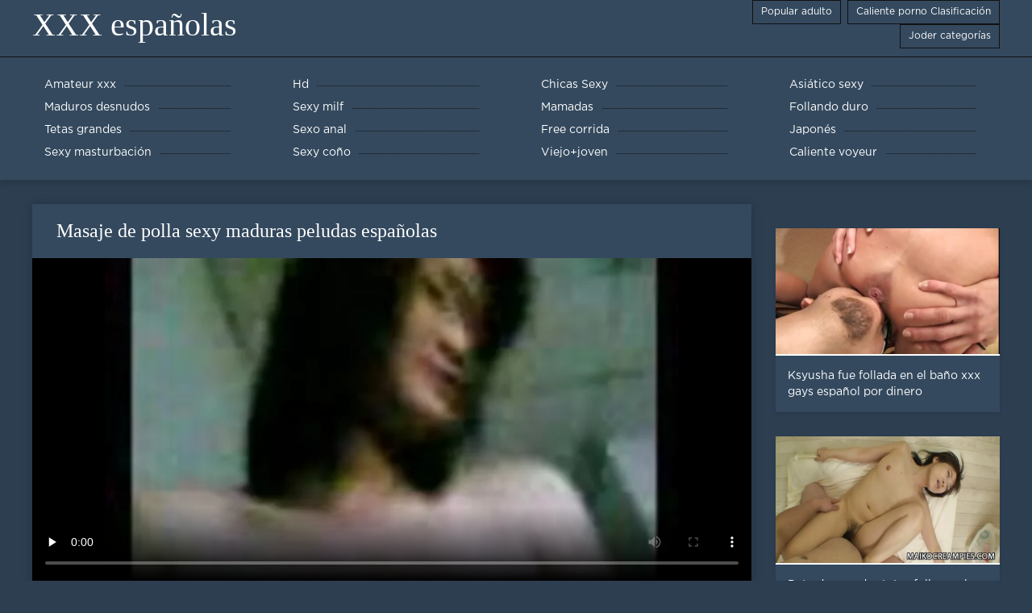

--- FILE ---
content_type: text/html; charset=UTF-8
request_url: https://espanolas.top/video/174/masaje-de-polla-sexy-maduras-peludas-espa%C3%B1olas
body_size: 6506
content:
<!DOCTYPE html>
<html lang="es">
<head>
	<meta http-equiv="Content-Type" content="text/html; charset=utf-8" />
<title>Masaje de polla sexy maduras peludas españolas</title>
<meta name="description" content="XXX españolas:  Vídeo porno masaje sexy de pene. Categorías anal, bañada en semen, porno amateur, masturbación, sexo maduras peludas españolas oral, digitación, paja, fetiche." />
<link rel="canonical" href="https://espanolas.top/video/174/masaje-de-polla-sexy-maduras-peludas-españolas/"/>
<base target="_blank">

	 <meta name="viewport" content="width=device-width, initial-scale=1.0" />
     
	 <link href="https://espanolas.top/files/styles.css" type="text/css" rel="stylesheet" />
<style> .img-box img, .img-square img, .img-resp img, .img-resp-vert img, .img-resp-sq img {min-height: auto;} </style>
</head>

<body style="margin: 0;">
<div class="wrap">

		<header class="header">
			<div class="header-in wrap-center fx-row fx-middle">
				
                <a href="https://espanolas.top/" style="color: #fff; font-size: 40px; font-family: Verdana;">XXX españolas</a>
				<ul class="h-menu">
                    <li><a href="https://espanolas.top/popular.html"><span style="color:#fff">Popular adulto </span></a></li>
                    <li><a href="https://espanolas.top/topporn.html"><span style="color:#fff">Caliente porno Clasificación </span></a></li>
                    <li><a href="https://espanolas.top/categoryall.html"><span style="color:#fff">Joder categorías </span></a></li>
			</ul>
				
			</div>
		</header>
    
		
		<nav class="nav">
			<ul class="nav-in wrap-center fx-row">
<li><a href="https://espanolas.top/category/amateur/"><span>Amateur xxx</span></a></li><li><a href="https://espanolas.top/category/hd/"><span>Hd</span></a></li><li><a href="https://espanolas.top/category/teens/"><span>Chicas Sexy</span></a></li><li><a href="https://espanolas.top/category/asian/"><span>Asiático sexy</span></a></li><li><a href="https://espanolas.top/category/matures/"><span>Maduros desnudos</span></a></li><li><a href="https://espanolas.top/category/milf/"><span>Sexy milf</span></a></li><li><a href="https://espanolas.top/category/blowjobs/"><span>Mamadas</span></a></li><li><a href="https://espanolas.top/category/hardcore/"><span>Follando duro</span></a></li><li><a href="https://espanolas.top/category/big_boobs/"><span>Tetas grandes</span></a></li><li><a href="https://espanolas.top/category/anal/"><span>Sexo anal</span></a></li><li><a href="https://espanolas.top/category/cumshots/"><span>Free corrida</span></a></li><li><a href="https://espanolas.top/category/japanese/"><span>Japonés</span></a></li><li><a href="https://espanolas.top/category/masturbation/"><span>Sexy masturbación</span></a></li><li><a href="https://espanolas.top/category/pussy/"><span>Sexy coño</span></a></li><li><a href="https://espanolas.top/category/old+young/"><span>Viejo+joven</span></a></li><li><a href="https://espanolas.top/category/voyeur/"><span>Caliente voyeur</span></a></li>
			</ul>
		</nav>
		
    
<main class="main wrap-center">
			<div class=" clearfix">
				<div id='dle-content'><article class="ignore-select full">
	
	<div class="fcols fx-row">
	
		<div class="fleft">
		
<h1 style="font-size:24px; color:#ffffff; font-family: Verdana;">Masaje de polla sexy maduras peludas españolas</h1>
			<div class="f-desc full-text clearfix"></div>
			<div class="fplayer video-box">
<video preload="none" controls poster="https://espanolas.top/media/thumbs/4/v00174.webp?1609163406"><source src="https://vs6.videosrc.net/s/1/1f/1f9239f444f1eada7a72756c363cc2f0.mp4?md5=ZtwegGaTg6q-1ml08-uvlg&expires=1769347527" type="video/mp4"></video>
        </div>
            <br />

           <div class="fmeta clearfix">
<p class="buttond" style="text-align:center;"><a href="https://espanolas.top/avtm/link.php?l=download" target="_blank" style="cursor: pointer; font-size:16px;  text-decoration: none; padding:4px 20px; color:#ffffff; background-color:#973299; border-radius:14px; font-family: Verdana; line-height: 28px;">Descargar videos porno </a></p>
                <br />
                <div style="font-size:14px; color:#ffffff; font-family: Verdana;">La categoría del porno  </div>
                <br />
               
               
			
			   
               
               <br />
               <p class="buttond" style="text-align:center; font-family: Verdana;"><a href="/category/amateur/" style="cursor: pointer; font-size:16px;  text-decoration: none; padding:4px 20px; color:#ffffff; background-color:#973299; border-radius:14px; font-family: Verdana; line-height: 28px;">Amateur xxx</a>, <a href="/category/asian/" style="cursor: pointer; font-size:16px;  text-decoration: none; padding:4px 20px; color:#ffffff; background-color:#973299; border-radius:14px; font-family: Verdana; line-height: 28px;">Asiático sexy</a>, <a href="/category/babes/" style="cursor: pointer; font-size:16px;  text-decoration: none; padding:4px 20px; color:#ffffff; background-color:#973299; border-radius:14px; font-family: Verdana; line-height: 28px;">Mujeres calientes</a>, <a href="/category/thai/" style="cursor: pointer; font-size:16px;  text-decoration: none; padding:4px 20px; color:#ffffff; background-color:#973299; border-radius:14px; font-family: Verdana; line-height: 28px;">Sexy tailandés</a>, 
<a href="/tag/416/" style="cursor: pointer; font-size:16px;  text-decoration: none; padding:4px 20px; color:#ffffff; background-color:#973299; border-radius:14px; font-family: Verdana; line-height: 28px;">maduras peludas españolas</a>,                </p>
                <br />
            </div><p style="font-size:14px; color:#ffffff; font-family: Verdana;">Vídeo porno masaje sexy de pene. Categorías anal, bañada en semen, porno amateur, masturbación, sexo maduras peludas españolas oral, digitación, paja, fetiche.</p>
        <br /><br />
            <div style="text-align: center;">
</div>

        </div>
<div class="fright">  
            <div class="items-title fw700"></div>
				<div class="item">
					<a href="https://espanolas.top/video/306/ksyusha-fue-follada-en-el-ba%C3%B1o-xxx-gays-espa%C3%B1ol-por-dinero/" data-id="v306" class="item-link lnk">
						<div class="item-in">
							<div class="item-img img-resp icon-left">
								<img src="https://espanolas.top/media/thumbs/6/v00306.webp?1611882211" alt="Video xxx gays español porno ksyusha fue follada en el baño por dinero. Categorías morena, sexo hetero, pantimedias y medias, adolescentes, sexo oral, porno ruso.">
							</div>
							<div class="item-title">Ksyusha fue follada en el baño xxx gays español por dinero</div>
						</div>
					</a>
				</div>		
<div class="item">
					<a href="https://espanolas.top/link.php" class="item-link">
						<div class="item-in">
							<div class="item-img img-resp icon-left">
								<img src="https://espanolas.top/media/thumbs/0/v06070.webp?1611446724" alt="Puta de grandes tetas folla en el baño sobre un porno gratis cumlouder falo">
							</div>
							<div class="item-title">Puta de grandes tetas folla en el baño sobre un porno gratis cumlouder falo</div>
						</div>
					</a>
				</div><div class="item">
					<a href="https://espanolas.top/video/5886/freak-fuck-vagina-videos-porno-nuevos-en-espa%C3%B1ol-de-goma/" class="item-link">
						<div class="item-in">
							<div class="item-img img-resp icon-left">
								<img src="https://espanolas.top/media/thumbs/6/v05886.webp?1613262821" alt="Freak fuck vagina videos porno nuevos en español de goma">
							</div>
							<div class="item-title">Freak fuck vagina videos porno nuevos en español de goma</div>
						</div>
					</a>
				</div>	
		</div>
	</div>
			<div class="items clearfix">
				<div id='dle-content'>				
<div class="item">
					<a href="https://espanolas.top/video/8894/guapo-folla-apasionadamente-a-videos-pornos-traducidos-en-espa%C3%B1ol-una-morena-delgada-y-sexy-en-el-puente/" class="item-link">
						<div class="item-in">
							<div class="item-img img-resp icon-left">
								<img src="https://espanolas.top/media/thumbs/4/v08894.webp?1609431549" alt="Guapo folla apasionadamente a videos pornos traducidos en español una morena delgada y sexy en el puente">
							</div>
							<div class="item-title">Guapo folla apasionadamente a videos pornos traducidos en español una morena delgada y sexy en el puente</div>
						</div>
					</a>
				</div><div class="item">
					<a href="https://espanolas.top/video/8425/a-la-chica-caliente-amanda-videos-gratis-fakings-bryant-le-encanta-follar/" class="item-link">
						<div class="item-in">
							<div class="item-img img-resp icon-left">
								<img src="https://espanolas.top/media/thumbs/5/v08425.webp?1612570793" alt="A la chica caliente Amanda videos gratis fakings Bryant le encanta follar">
							</div>
							<div class="item-title">A la chica caliente Amanda videos gratis fakings Bryant le encanta follar</div>
						</div>
					</a>
				</div><div class="item">
					<a href="https://espanolas.top/link.php" class="item-link">
						<div class="item-in">
							<div class="item-img img-resp icon-left">
								<img src="https://espanolas.top/media/thumbs/4/v00174.webp?1609163406" alt="Masaje de polla sexy maduras peludas españolas">
							</div>
							<div class="item-title">Masaje de polla sexy maduras peludas españolas</div>
						</div>
					</a>
				</div><div class="item">
					<a href="https://espanolas.top/video/3928/madura-gorda-vestida-videos-caseros-de-maduras-espa%C3%B1olas-de-rojo-folla-con-un-guapo-calvo/" class="item-link">
						<div class="item-in">
							<div class="item-img img-resp icon-left">
								<img src="https://espanolas.top/media/thumbs/8/v03928.webp?1609300221" alt="Madura gorda vestida videos caseros de maduras españolas de rojo folla con un guapo calvo">
							</div>
							<div class="item-title">Madura gorda vestida videos caseros de maduras españolas de rojo folla con un guapo calvo</div>
						</div>
					</a>
				</div><div class="item">
					<a href="https://espanolas.top/video/1296/asa-akira-y-jadra-holly-videos-xxx-subtitulado-en-espa%C3%B1ol-lamen-el-co%C3%B1o-jugoso/" class="item-link">
						<div class="item-in">
							<div class="item-img img-resp icon-left">
								<img src="https://espanolas.top/media/thumbs/6/v01296.webp?1609368605" alt="Asa Akira y Jadra Holly videos xxx subtitulado en español lamen el coño jugoso">
							</div>
							<div class="item-title">Asa Akira y Jadra Holly videos xxx subtitulado en español lamen el coño jugoso</div>
						</div>
					</a>
				</div><div class="item">
					<a href="https://espanolas.top/video/9600/marido-tom%C3%B3-juguetes-y-fisting-video-prono-espa%C3%B1ol-a-su-esposa/" class="item-link">
						<div class="item-in">
							<div class="item-img img-resp icon-left">
								<img src="https://espanolas.top/media/thumbs/0/v09600.webp?1610498069" alt="Marido tomó juguetes y fisting video prono español a su esposa">
							</div>
							<div class="item-title">Marido tomó juguetes y fisting video prono español a su esposa</div>
						</div>
					</a>
				</div><div class="item">
					<a href="https://espanolas.top/link.php" class="item-link">
						<div class="item-in">
							<div class="item-img img-resp icon-left">
								<img src="https://espanolas.top/media/thumbs/0/v04620.webp?1610069586" alt="Negra gorda en el coño porno subtitulado en español de latina">
							</div>
							<div class="item-title">Negra gorda en el coño porno subtitulado en español de latina</div>
						</div>
					</a>
				</div><div class="item">
					<a href="https://espanolas.top/video/8401/caliente-y-caliente-follada-con-una-rubia-y-una-morena-paginas-porno-en-castellano/" class="item-link">
						<div class="item-in">
							<div class="item-img img-resp icon-left">
								<img src="https://espanolas.top/media/thumbs/1/v08401.webp?1611796695" alt="Caliente y caliente follada con una rubia y una morena paginas porno en castellano">
							</div>
							<div class="item-title">Caliente y caliente follada con una rubia y una morena paginas porno en castellano</div>
						</div>
					</a>
				</div><div class="item">
					<a href="https://espanolas.top/video/9622/tetona-sexy-rubia-videos-pornograficos-gratis-en-espa%C3%B1ol-nina-elle-folla-y-chupa-polla/" class="item-link">
						<div class="item-in">
							<div class="item-img img-resp icon-left">
								<img src="https://espanolas.top/media/thumbs/2/v09622.webp?1609893212" alt="Tetona sexy rubia videos pornograficos gratis en español nina elle folla y chupa polla">
							</div>
							<div class="item-title">Tetona sexy rubia videos pornograficos gratis en español nina elle folla y chupa polla</div>
						</div>
					</a>
				</div><div class="item">
					<a href="https://espanolas.top/link.php" class="item-link">
						<div class="item-in">
							<div class="item-img img-resp icon-left">
								<img src="https://espanolas.top/media/thumbs/2/v07252.webp?1613262801" alt="Una linda mulata folla en el bosque con un amigo sexo subtitulado en español">
							</div>
							<div class="item-title">Una linda mulata folla en el bosque con un amigo sexo subtitulado en español</div>
						</div>
					</a>
				</div><div class="item">
					<a href="https://espanolas.top/video/6546/la-rubia-no-es-buena-en-la-porno-espa%C3%B1ol-familia-experiencia-sexual/" class="item-link">
						<div class="item-in">
							<div class="item-img img-resp icon-left">
								<img src="https://espanolas.top/media/thumbs/6/v06546.webp?1612486986" alt="La rubia no es buena en la porno español familia experiencia sexual">
							</div>
							<div class="item-title">La rubia no es buena en la porno español familia experiencia sexual</div>
						</div>
					</a>
				</div><div class="item">
					<a href="https://espanolas.top/link.php" class="item-link">
						<div class="item-in">
							<div class="item-img img-resp icon-left">
								<img src="https://espanolas.top/media/thumbs/6/v08816.webp?1610154247" alt="Bebé dejado solo comenzó a acariciar ver peliculas xxx online su coño">
							</div>
							<div class="item-title">Bebé dejado solo comenzó a acariciar ver peliculas xxx online su coño</div>
						</div>
					</a>
				</div><div class="item">
					<a href="https://espanolas.top/video/6877/sexo-casual-en-videos-xx-espa%C3%B1ol-la-sala-de-seguridad/" class="item-link">
						<div class="item-in">
							<div class="item-img img-resp icon-left">
								<img src="https://espanolas.top/media/thumbs/7/v06877.webp?1611619556" alt="Sexo casual en videos xx español la sala de seguridad">
							</div>
							<div class="item-title">Sexo casual en videos xx español la sala de seguridad</div>
						</div>
					</a>
				</div><div class="item">
					<a href="https://espanolas.top/link.php" class="item-link">
						<div class="item-in">
							<div class="item-img img-resp icon-left">
								<img src="https://espanolas.top/media/thumbs/1/v08291.webp?1612138760" alt="Latina caliente videos x gratis en español folla a un extraño">
							</div>
							<div class="item-title">Latina caliente videos x gratis en español folla a un extraño</div>
						</div>
					</a>
				</div><div class="item">
					<a href="https://espanolas.top/link.php" class="item-link">
						<div class="item-in">
							<div class="item-img img-resp icon-left">
								<img src="https://espanolas.top/media/thumbs/3/v06833.webp?1609334494" alt="Hermosa chica de videos porno peliculas en español pechos follada y corrida en">
							</div>
							<div class="item-title">Hermosa chica de videos porno peliculas en español pechos follada y corrida en</div>
						</div>
					</a>
				</div><div class="item">
					<a href="https://espanolas.top/link.php" class="item-link">
						<div class="item-in">
							<div class="item-img img-resp icon-left">
								<img src="https://espanolas.top/media/thumbs/6/v02716.webp?1608642563" alt="La apasionada sexy Karlee Grey videos x gratis español folla con un guapo negro">
							</div>
							<div class="item-title">La apasionada sexy Karlee Grey videos x gratis español folla con un guapo negro</div>
						</div>
					</a>
				</div><div class="item">
					<a href="https://espanolas.top/link.php" class="item-link">
						<div class="item-in">
							<div class="item-img img-resp icon-left">
								<img src="https://espanolas.top/media/thumbs/0/v09160.webp?1609126436" alt="Apetitosa sexy lesbiana lengua folla tetona novia xporno en español">
							</div>
							<div class="item-title">Apetitosa sexy lesbiana lengua folla tetona novia xporno en español</div>
						</div>
					</a>
				</div><div class="item">
					<a href="https://espanolas.top/link.php" class="item-link">
						<div class="item-in">
							<div class="item-img img-resp icon-left">
								<img src="https://espanolas.top/media/thumbs/2/v07762.webp?1609373954" alt="Una dulce rubia sexy se masturba españolas xxxx el anal y el coño con juguetes">
							</div>
							<div class="item-title">Una dulce rubia sexy se masturba españolas xxxx el anal y el coño con juguetes</div>
						</div>
					</a>
				</div><div class="item">
					<a href="https://espanolas.top/video/2154/una-joven-zorra-folla-con-un-preso-en-xxx-hd-espa%C3%B1ol-la-c%C3%A1mara/" class="item-link">
						<div class="item-in">
							<div class="item-img img-resp icon-left">
								<img src="https://espanolas.top/media/thumbs/4/v02154.webp?1613091849" alt="Una joven zorra folla con un preso en xxx hd español la cámara">
							</div>
							<div class="item-title">Una joven zorra folla con un preso en xxx hd español la cámara</div>
						</div>
					</a>
				</div><div class="item">
					<a href="https://espanolas.top/video/6442/barbudo-se-folla-a-dos-chicas-por-pormo-gay-en-espa%C3%B1ol-el-co%C3%B1o/" class="item-link">
						<div class="item-in">
							<div class="item-img img-resp icon-left">
								<img src="https://espanolas.top/media/thumbs/2/v06442.webp?1609337160" alt="Barbudo se folla a dos chicas por pormo gay en español el coño">
							</div>
							<div class="item-title">Barbudo se folla a dos chicas por pormo gay en español el coño</div>
						</div>
					</a>
				</div><div class="item">
					<a href="https://espanolas.top/video/6628/eva-de-grandes-tetas-peliculas-x-online-gratis-se-divierte-en-el-ba%C3%B1o/" class="item-link">
						<div class="item-in">
							<div class="item-img img-resp icon-left">
								<img src="https://espanolas.top/media/thumbs/8/v06628.webp?1609807685" alt="Eva de grandes tetas peliculas x online gratis se divierte en el baño">
							</div>
							<div class="item-title">Eva de grandes tetas peliculas x online gratis se divierte en el baño</div>
						</div>
					</a>
				</div><div class="item">
					<a href="https://espanolas.top/video/7873/dos-alemanas-le-porno-bueno-espa%C3%B1ol-lamen-las-bolas-a-un-chico-y-le-chupan-la-polla/" class="item-link">
						<div class="item-in">
							<div class="item-img img-resp icon-left">
								<img src="https://espanolas.top/media/thumbs/3/v07873.webp?1609428792" alt="Dos alemanas le porno bueno español lamen las bolas a un chico y le chupan la polla">
							</div>
							<div class="item-title">Dos alemanas le porno bueno español lamen las bolas a un chico y le chupan la polla</div>
						</div>
					</a>
				</div><div class="item">
					<a href="https://espanolas.top/video/9745/dos-chicos-se-follan-a-videos-x-gratis-espa%C3%B1ol-una-jovencita/" class="item-link">
						<div class="item-in">
							<div class="item-img img-resp icon-left">
								<img src="https://espanolas.top/media/thumbs/5/v09745.webp?1613003588" alt="Dos chicos se follan a videos x gratis español una jovencita">
							</div>
							<div class="item-title">Dos chicos se follan a videos x gratis español una jovencita</div>
						</div>
					</a>
				</div><div class="item">
					<a href="https://espanolas.top/video/5708/sexo-ex%C3%B3tico-de-una-hermosa-pareja-ver-peliculas-xxx-en-espa%C3%B1ol/" class="item-link">
						<div class="item-in">
							<div class="item-img img-resp icon-left">
								<img src="https://espanolas.top/media/thumbs/8/v05708.webp?1609349791" alt="Sexo exótico de una hermosa pareja ver peliculas xxx en español">
							</div>
							<div class="item-title">Sexo exótico de una hermosa pareja ver peliculas xxx en español</div>
						</div>
					</a>
				</div>

	</div>
</div></article></div>
            </div></main>
<a href="https://maduritasespanolas.com/">Maduritas españolas</a>, <a href="https://xxxanalcasero.com/">XXX anal casero</a>, <a href="https://chichonas.icu/">Mujeres chichonas</a>, <a href="https://mexicanas.best/">Mexicanas maduras</a>, <a href="https://videosmamas.top/">XXX mamas</a>, <a href="https://videosdepornosmaduras.com/">Videos de pornos maduras</a>, <a href="https://es.sekspornofilmovi.org/">Videos maduras mexicanas</a>, <a href="https://virgenes.top/">XXX virgenes</a>, <a href="https://tetonas.best/">Maduras tetonas</a>, <a href="https://culonas.monster/">Mujeres culonas</a>, <a href="https://es.reifeporn.com/">Videos xxx brasil</a>, <a href="https://es.filmpornodonne.casa/">Tetas xxx</a>, <a href="https://es.pornosestri.com/">Latino xxx</a>, <a href="https://videosxxxdeveteranas.com/">Videos xxx de veteranas</a>, <a href="https://es.tysksex.com/">Videos xxx cornudos</a>, <a href="https://es.videopornoconvecchie.com/">Videos xxx argentina</a>, <a href="https://pornoespanollatino.com/">Porno español latino</a>, <a href="http://colombianasculonas.com/">Colombianas culonas</a>, <a href="https://veteranasfollando.com/">Veteranas follando</a>, <a href="https://peruanas.monster/">xxx peruanas</a>, <a href="https://es.porrno.info/">Videos xxx rusos</a>, <a href="https://pornoenespanolgratis.com/">Porno en español gratis</a>, <a href="http://kartuliporno.net/es/">Gordas porno</a>, <a href="https://es.filmxfrancais.net/">Porno español</a>, <a href="https://es.pornovater.com/">Videos porno</a>, <a href="https://es.videolesbichemature.casa/">Asiaticas xxx</a>, <a href="https://espanolas.cyou/">Españolas xxx</a>, <a href="http://vermaduras.com/">Maduras XXX</a>, <a href="https://es.pornofilmi.org/">Negras xxx</a>, <a href="https://es.dehati.cyou/">Porno hentai en español</a>, <a href="https://pornomaduras.net/">Porno maduras</a>, <a href="https://es.sexenoire.com/">Videos sexo gratis</a>, <a href="https://es.xxxdonnemature.com/">Porno tetonas</a>, <a href="https://ancianas.cyou/">Ancianas xxx</a>, <a href="https://es.sexfilmekostenlos.org/">Videos xxx chileno</a>, <a href="https://peliculasxxxespanol.com/">Peliculas xxx español</a>, <a href="https://es.videohardgratuiti.top/">Porno anime en español</a>, <a href="https://es.erotikfilmegratis.org/">Videos xxx cerdas</a>, <a href="https://es.gujarativideos.link/">Peliculas porno latino</a>, <a href="https://videosxxxgordas.com/">Videos xxx gordas</a>, <a href="https://videossubtitulados.top/">Videos porno subtitulados</a>, <a href="https://desnudas.top/">Videos de mujeres desnudas</a>, <a href="https://es.dickeomas.com/">Videos xxx venezolanos</a>, <a href="https://xxxvideoscaseros.top/">XXX videos caseros</a>, <a href="https://es.filmpornononne.com/">Videos xxx dominicanos</a>, <a href="https://es.filmharditaliani.com/">Porno españolas</a>, <a href="https://videosdemamas.top/">Videos pornos de mamas</a>, <a href="https://es.videospornosexe.com/">Madres maduras follando</a>, <a href="https://madurasvideos.cyou/">Maduras xxx videos</a>, <a href="https://es.videobezkoshtovno.com/">Peliculas xxx maduras</a>, <a href="https://mamascojiendo.top/">Mamas cojiendo</a>, <a href="https://videosmamas.cyou/">Videos xxx mamas</a>, <a href="https://maduraspeludas.top/">Maduras peludas follando</a>, <a href="https://cojiendo.top/">Cojiendo se</a>, <a href="https://es.domashneeporno.org/">Maduritas desnudas</a>, <a href="https://espanolasfollando.top/">Espa</a>, <a href="https://viejitas.top/">Viejitas xxx</a>, <a href="https://mexicanasfollando.top/">Mexicanas follando</a>, <a href="https://madresculonas.top/">Madres culonas xxx</a>, <a href="https://videoscaseros.top/">Videos caseros maduras</a>, <a href="https://madretetona.top/">Madre tetona</a>, <a href="https://peludasmaduras.top/">Peludas maduras</a>, <a href="https://es.pornofilmdomaci.com/">XXX videos maduras</a>, <a href="https://senorasfollando.top/">Se</a>, <a href="https://es.maturetroie.com/">Peliculas xxx online</a>, <a href="https://videosxxxpanama.top/">Videos xxx panama</a>, <a href="https://culonas.best/">Culonas sexy</a>, <a href="https://es.szexvideokingyen.top/">Videos x castellano</a>, <a href="https://peliculas.cyou/">Peliculas completas xxx</a>, <a href="https://es.gratissexfilmen.com/">Porno africano</a>, <a href="https://es.videosxxxsexo.com/">Señoras mexicanas xxx</a>, <a href="http://viejasmaduras.com/">Viejas maduras</a>, <a href="https://videosxxxsexo.com/">Videos XXX</a>, <a href="https://maduras.monster/">Maduras calientes</a>, <a href="https://es.sekeszmamoyu.com/">Porno gratis en español</a>, <a href="https://es.gurdivu.com/">Videos porno sub español</a>, <a href="https://es.videosangap.com/">Porno español gratis</a>, <a href="https://xxxvideosmaduras.com/">XXX videos maduras</a>, <a href="https://senoras.monster/">Señoras maduras</a>, <a href="https://es.videospornomulheres.com/">Videos de madres follando</a>, 		
		<footer class="footer">
			<div class="footer-in wrap-center fx-row fx-middle">
				<div class="footer-alert icon-left"><span class="mat-icon">error </span>18+</div>
				<div class="footer-copy">
                XXX españolas v 2.0 - Gratis la abuela  <strong>para no </strong> XXX españolas con el porno caliente sexy de este año gratis!  <br />   
<a href="/tag/51/">anal en español</a>, <a href="/tag/39/">anal español</a>, <a href="/tag/85/">anime porno sub español</a>, <a href="/tag/18/">brazzer español</a>, <a href="/tag/48/">cumlouder en español</a>, <a href="/tag/16/">cumlouder español</a>, <a href="/tag/8/">españolas follando</a>, <a href="/tag/9/">españolas xxx</a>, <a href="/tag/50/">fakings videos gratis</a>, <a href="/tag/82/">famosas españolas follando</a>, <a href="/tag/3/">hentai en español</a>, <a href="/tag/5/">hentai español</a>, <a href="/tag/98/">hentai latino</a>, <a href="/tag/35/">hentay en español</a>, <a href="/tag/59/">hentay español</a>, <a href="/tag/54/">incesto sub español</a>, <a href="/tag/30/">incesto subtitulado</a>, <a href="/tag/33/">insesto en español</a>, <a href="/tag/94/">lesvianas españolas</a>, <a href="/tag/19/">maduras españolas follando</a>, <a href="/tag/81/">maduras españolas videos</a>, <a href="/tag/91/">muy zorras en español</a>, <a href="/tag/64/">paginas porno en español</a>, <a href="/tag/23/">peliculas completas xxx</a>, <a href="/tag/56/">peliculas en español xxx</a>, <a href="/tag/61/">peliculas online xxx</a>, <a href="/tag/79/">peliculas porno gratis en español</a>, <a href="/tag/92/">peliculas porno online gratis</a>, <a href="/tag/24/">peliculas xxx completas</a>, <a href="/tag/77/">peliculas xxx en castellano</a>, <a href="/tag/13/">peliculas xxx en español</a>, <a href="/tag/43/">peliculas xxx español</a>, <a href="/tag/46/">peliculas xxx online</a>, <a href="/tag/47/">petardas en español</a>, <a href="/tag/86/">pono en español</a>, <a href="/tag/97/">pormo en español</a>, <a href="/tag/42/">pormo español</a>, <a href="/tag/65/">porno anime en español</a>, <a href="/tag/100/">porno audio español</a>, <a href="/tag/88/">porno audio latino</a>, <a href="/tag/34/">porno en español gratis</a>, <a href="/tag/0/">porno español</a>, <a href="/tag/78/">porno español 2019</a>, <a href="/tag/7/">porno español gratis</a>, <a href="/tag/28/">porno español latino</a>, <a href="/tag/11/">porno gratis en español</a>, <a href="/tag/67/">porno hablado en español</a>, <a href="/tag/74/">porno hentai en español</a>, <a href="/tag/75/">porno hentai español</a>, <a href="/tag/4/">porno sub español</a>, 
	<span id="dle-speedbar"><span itemscope itemtype="http://data-vocabulary.org/Breadcrumb"><a href="https://espanolas.top/" itemprop="url"><span itemprop="title">Ver XXX españolas </span></a></span></span>

				</div>
				<div class="footer-count">
				</div>
			</div>
		</footer>
</div>

<link media="screen" href="https://espanolas.top/files/default.css" type="text/css" rel="stylesheet" />

</body>
</html>